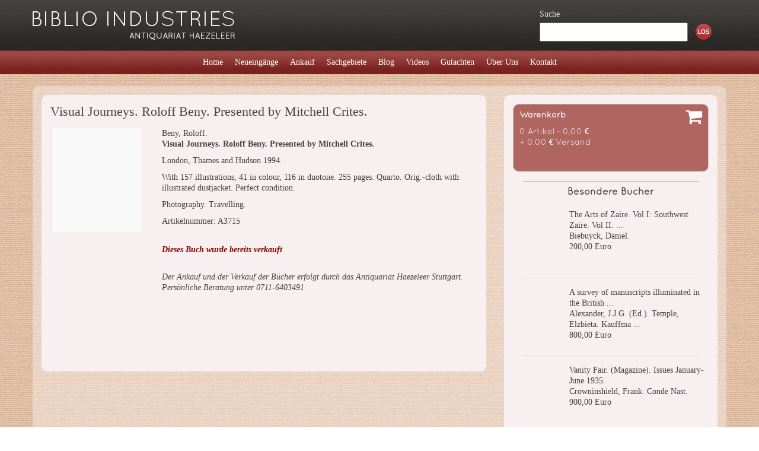

--- FILE ---
content_type: text/html; charset=utf-8
request_url: https://www.biblioindustries.com/buch/A3715/beny-roloff-visual-journeys-roloff-beny-presented-by-mitchell-crites.html
body_size: 2951
content:
 <!DOCTYPE html>
<html>

<head>
	<base href="https://www.biblioindustries.com/" />

	<title>Beny, Roloff., Visual Journeys. Roloff Beny. Presented by Mitchell Crites.</title>
	<meta http-equiv="Content-Type" content="text/html; charset=UTF-8" />
	<meta http-equiv="refresh" content="de_DE">
	
	<meta name="page-type" content="B&uuml;cher, Antiquariat Stuttgart"/>
	<meta name="audience" content="all" />
	<meta name="content-language" content="de_DE" />
	<meta name="language" content="de_DE" />
	<meta name="publisher" content="Biblio Industries, Antiquariat Haezeleer Stuttgart" />
	<meta name="copyright" content="Biblio Industries, Antiquariat Haezeleer Stuttgart" />
	<meta name="author" content="Biblio Industries, Antiquariat Haezeleer Stuttgart" />
	<meta name="keywords" content="Photography., Travelling." />
	<meta name="description" content="With 157 illustrations, 41 in colour, 116 in duotone. 255 pages. Quarto. Orig.-cloth with illustrated dustjacket. Perfect condition.     " />
	<meta name="robots" content="index, follow" />
	<meta name="revisit-after" content="3 days" />
	<meta name="rating" content="general" />
	<meta name="google-site-verification" content="cnpaZqZKihYfTIp65lGhRgMXWfCQI6fu7mcGpiysJR4" />
	<link rel="canonical" href="https://www.biblioindustries.com/buch/A3715/beny-roloff-visual-journeys-roloff-beny-presented-by-mitchell-crites.html" />
	
	<meta http-equiv="X-UA-Compatible" content="IE=edge">
	<meta name="viewport" content="width=device-width, initial-scale=1">

	<!-- Style Sheets -->
	<link rel="stylesheet" type="text/css" href="https://www.biblioindustries.com/styles/plugins/bootstrap/css/bootstrap.min.css" />
	<link rel="stylesheet" type="text/css" href="https://www.biblioindustries.com/styles/plugins/colorbox/colorbox.css" />	
	<link rel="stylesheet" type="text/css" href="https://www.biblioindustries.com/styles/plugins/fontawesome/css/font-awesome.min.css" >
	<link rel="stylesheet" type="text/css" href="https://www.biblioindustries.com/styles/css/styles.css" />
	

	<!-- Javascript -->
	<script type="text/javascript" src="https://www.biblioindustries.com/styles/plugins/jquery/jquery-1.11.2.min.js"></script>
	<script type="text/javascript" src="https://www.biblioindustries.com/styles/plugins/bootstrap/js/bootstrap.min.js"></script>
	<script type="text/javascript" src="https://www.biblioindustries.com/styles/plugins/colorbox/jquery.colorbox-min.js"></script>
	<script type="text/javascript" src="https://www.biblioindustries.com/styles/js/javascript.js"></script>
	
	<!-- HTML5 shim and Respond.js for IE8 support of HTML5 elements and media queries -->
    <!--[if lt IE 9]>
		<script src="https://oss.maxcdn.com/html5shiv/3.7.2/html5shiv.min.js"></script>
		<script src="https://oss.maxcdn.com/respond/1.4.2/respond.min.js"></script>
    <![endif]-->
</head>

<body>
	<div class="container-fluid" id="header">
		<div class="container">
			<div class="row">
				<div class="col-sm-6 logo thumbnail">
					<a href="https://www.biblioindustries.com/" title="Biblio Industries">
						<img src="https://www.biblioindustries.com/styles/images/logo/logo.png" alt="Biblio Industries" />
					</a> 
				</div>
				<div class="col-sm-6 header">
					<form action="https://www.biblioindustries.com/suche.php" method="post" class="search">
						<input type="hidden" name="start" value="1" />
															
						<span>Suche</span>
						<input type="text" name="suchwort" value="" />
						<input type="submit" value="" />						
					</form>
				</div>
			</div>
		</div>
	</div>

	<div id="navigation" class="container-fluid">
		<div class="container">
			<div class="row">
				<div class="col-md-12">
					
					<nav class="navbar navbar-default" role="navigation">
				 		<div class="container-fluid">
				    		<div class="navbar-header">
				      			<button type="button" class="navbar-toggle collapsed" data-toggle="collapse" data-target="#bs-example-navbar-collapse-1">
				        			<span class="icon-bar"> </span>
				        			<span class="icon-bar"> </span>
				        			<span class="icon-bar"> </span>
				      			</button>
					      		
					    	</div>
				
				    		<div class="collapse navbar-collapse round" id="bs-example-navbar-collapse-1">
				      			<ul class="nav navbar-nav round">
				      				
				        			<li class="round ">
				        				<a href="https://www.biblioindustries.com/">
											<span class="round">Home</span>
										</a>
				        			</li>
				        			
				        			<li class="round ">
				        				<a href="https://www.biblioindustries.com/neueingaenge.html">
											<span class="round">Neueing&auml;nge</span>
										</a>
				        			</li>
				        			
				        			<li class="round ">
				        				<a href="https://www.biblioindustries.com/ankauf.html">
											<span class="round">Ankauf</span>
										</a>
				        			</li>
				        			
				        			<li class="round ">
				        				<a href="https://www.biblioindustries.com/sachgebiete/">
											<span class="round">Sachgebiete</span>
										</a>
				        			</li>
				        			
				        			<li class="round ">
				        				<a href="https://www.biblioindustries.com/blog.html">
											<span class="round">Blog</span>
										</a>
				        			</li>
				        			
				        			<li class="round ">
				        				<a href="https://www.biblioindustries.com/videos.html">
											<span class="round">Videos</span>
										</a>
				        			</li>
				        			
				        			<li class="round ">
				        				<a href="https://www.biblioindustries.com/gutachten.html">
											<span class="round">Gutachten</span>
										</a>
				        			</li>
				        			
				        			<li class="round ">
				        				<a href="https://www.biblioindustries.com/ueberuns.html">
											<span class="round">&Uuml;ber Uns</span>
										</a>
				        			</li>
				        			
				        			<li class="round ">
				        				<a href="https://www.biblioindustries.com/kontakt.html">
											<span class="round">Kontakt</span>
										</a>
				        			</li>
				        			
				        			
				        			<li class="nav-search">
				        				<form action="https://www.biblioindustries.com/suche.php" method="post" class="form-search">
											<input type="hidden" name="start" value="1" />					
										
					        				<div class="row">
					        					<div class="col-xs-12">
					        						<span>Suche</span>
					        					</div>
					        					<div class="col-xs-9">
					        						<input type="text" name="suchwort" value="" />
					        					</div>
					        					<div class="col-xs-3">
					        						<button>&nbsp;</button>
					        					</div>
					        				</div>
				        				</form>
				        			</li>
				      			</ul>
				    		</div>
				  		</div>
					</nav>
						
				</div>	
			</div>			
		</div>
	</div>
	
	<div id="warenkorb-mini" class="container-fluid">
		<div class="container round area-bg show-medium">
			<div class="row">
				<div class="col-md-12">
					<div id="warenkorb-small" class="warenkorb round">
						<p>
							<strong>Warenkorb</strong>
							<span class="fa fa-shopping-cart"> </span>
						</p>
						<p>
							0 Artikel - 0,00 &euro; <br />
							+ 0,00 &euro; Versand
						</p>
						
					</div>
				</div>
			</div>
		</div>
	</div>
	
	<div id="main-area" class="container-fluid">		
		<div class="container round area-bg">
			<div class="row">
				<div class="col-md-8">
					<div class="content content-bg round">
						<h1>Visual Journeys. Roloff Beny. Presented by Mitchell Crites.</h1>

<div id="the-book">
	<div class="row">
		<div class="col-md-3">
			<div class="row">
				<div class="col-xs-6 col-md-12 thumbnail">
					<img src="/styles/images/base/buch-bild-platzhalter.jpg" alt="Bild auf Anfrage!" class="book-img" />
				</div>
				<div class="col-xs-6 col-md-12 text-center">
					<div class="the-price">
						<p>
							
						</p>
					
						
					</div>
				</div>
			</div>
		</div>
		<div class="col-md-9">
			<p>
				Beny, Roloff. <br />
				<strong>Visual Journeys. Roloff Beny. Presented by Mitchell Crites.</strong>
			</p>
			
			<p>
				London, Thames and Hudson 1994.
			</p>
			
			<p>
	            With 157 illustrations, 41 in colour, 116 in duotone. 255 pages. Quarto. Orig.-cloth with illustrated dustjacket. Perfect condition.   
	        </p>
	        
	        <p>
	            Photography. Travelling.
	        </p>
			
			<p>
				Artikelnummer: A3715
			</p>
			
			<p>
				<span class="red_big">Dieses Buch wurde bereits verkauft</span>
			</p>
			
			<br />		
			
			<p>
				<i>Der Ankauf und der Verkauf der B&uuml;cher erfolgt durch das Antiquariat Haezeleer 
				Stuttgart. Pers&ouml;nliche Beratung unter 0711-6403491</i>
			</p>
		</div>
	</div>

	
</div>



			
					</div>
				</div>
				<div class="col-md-4">
					<div class="books-list content-bg round">
						<div id="warenkorb-big" class="warenkorb round">
							<p>
								<strong>Warenkorb</strong>
								<span class="fa fa-shopping-cart"> </span>
							</p>
							<p>
								0 Artikel - 0,00 &euro; <br />
								+ 0,00 &euro; Versand
							</p>
							
						</div>
						<hr />
						<h3>Besondere B&uuml;cher</h3>
			
<div class="offer-books">
	
	<div class="book">
		<p>
			<img src="/styles/images/base/nopic_blank.png" alt="Leider kein Bild verf&uuml;gbar" class="book-img" />
			<a href="https://www.biblioindustries.com/buch/WM501/biebuyck-daniel-the-arts-of-zaire-vol-i-southwest-zaire-vol-ii-eastern-zaire.html">The Arts of Zaire. Vol I: Southwest Zaire. Vol II:  ...</a> <br />				
			<a href="https://www.biblioindustries.com/buch/WM501/biebuyck-daniel-the-arts-of-zaire-vol-i-southwest-zaire-vol-ii-eastern-zaire.html">Biebuyck, Daniel.  </a> <br />			
			200,00 Euro
		</p>
	</div>	
	<div class="divider"></div>	
	
	<div class="book">
		<p>
			<img src="/styles/images/base/nopic_blank.png" alt="Leider kein Bild verf&uuml;gbar" class="book-img" />
			<a href="https://www.biblioindustries.com/buch/WM500/alexander-jjg-ed-temple-elzbieta-kauffmann-cm-scott-kathleen-l-a-survey-of-manuscripts-illuminated-in-the-british-isles-9-volumes.html">A survey of manuscripts illuminated in the British  ...</a> <br />				
			<a href="https://www.biblioindustries.com/buch/WM500/alexander-jjg-ed-temple-elzbieta-kauffmann-cm-scott-kathleen-l-a-survey-of-manuscripts-illuminated-in-the-british-isles-9-volumes.html">Alexander, J.J.G. (Ed.). Temple, Elzbieta. Kauffma  ...</a> <br />			
			800,00 Euro
		</p>
	</div>	
	<div class="divider"></div>	
	
	<div class="book">
		<p>
			<img src="/styles/images/base/nopic_blank.png" alt="Leider kein Bild verf&uuml;gbar" class="book-img" />
			<a href="https://www.biblioindustries.com/buch/5662/crowninshield-frank-conde-nast-vanity-fair-magazine-issues-january-june-1935.html">Vanity Fair. (Magazine). Issues January-June 1935.  </a> <br />				
			<a href="https://www.biblioindustries.com/buch/5662/crowninshield-frank-conde-nast-vanity-fair-magazine-issues-january-june-1935.html">Crowninshield, Frank. Conde Nast.  </a> <br />			
			900,00 Euro
		</p>
	</div>	
	<div class="divider"></div>	
	
	<div class="book">
		<p>
			<img src="/styles/images/base/nopic_blank.png" alt="Leider kein Bild verf&uuml;gbar" class="book-img" />
			<a href="https://www.biblioindustries.com/buch/44418/[base64].html">Schw&auml;bische Merckw&uuml;rdigkeiten, oder klei  ...</a> <br />				
			<a href="https://www.biblioindustries.com/buch/44418/[base64].html">Moser, Johann Jacob.  </a> <br />			
			600,00 Euro
		</p>
	</div>	
		
		
</div>	
					</div>
				</div>
			</div>
		</div>
	</div>
	
	<div id="footer" class="container-fluid">
		<div class="container round area-bg">
			<div class="row">
				<div class="col-md-4">
					<div class="content">
						<p class="copyright">
							<span>Copyright &copy; 2003 - 2026, Biblio Industries</span>	
						</p>
					</div>
				</div>
				<div class="col-md-8">
					<div class="content">
						<p class="links">
							<a href="https://www.biblioindustries.com/widerrufsformular.html">Widerrufsformular</a> - 
							<a href="https://www.biblioindustries.com/versandinformationen.html">Versandinformationen</a> - 
							<a href="https://www.biblioindustries.com/datenschutz.html">Datenschutz</a> - 
							<a href="https://www.biblioindustries.com/widerruf.html">Widerruf</a> - 
							<a href="https://www.biblioindustries.com/agb.html">AGB</a> - 
							<a href="https://www.biblioindustries.com/sitemap.html">Sitemap</a> - 
							<a href="https://www.biblioindustries.com/impressum.html">Impressum</a>
						</p>
					</div>
				</div>
			</div>
		</div>
	</div>
</body>
</html>

--- FILE ---
content_type: text/css
request_url: https://www.biblioindustries.com/styles/css/styles.css
body_size: 3859
content:
@charset "UTF-8";

body, html { background-image: url('../images/base/background.jpg'); color: #46433f; font-size: 14px; line-height: 18px; font-family: "Verdana"; margin: 0px; }

@font-face { font-family: 'Quicksand'; src: url('../font/Quicksand_Book.otf'); font-weight: 200; font-style: normal; }
@font-face { font-family: 'Quicksand_Bold'; src: url('../font/Quicksand_Bold.otf'); font-weight: 200; font-style: normal; }

input:focus, 
textarea:focus { outline: none; border: 0px solid #8c0303; box-shadow: 0px 0px 4px 0px #8c0303; -webkit-box-shadow: 0px 0px 4px 0px #8c0303; -moz-box-shadow: 0px 0px 4px 0px #8c0303; }

a { color: #46433f; }
a:hover { color: #8c0303; }

sup { color: #8c0303; }

.round { -webkit-border-radius: 10px; -khtml-border-radius: 10px; -moz-border-radius: 10px; border-radius: 10px; }
.round-half { -webkit-border-radius: 5px; -khtml-border-radius: 5px; -moz-border-radius: 5px; border-radius: 5px; }
.content-bg { background-color: #f8f0f0; }
.area-bg { background-image: url('../images/base/content_background.png'); background-repeat: repeat; }
.red-bg, .red_bg { background-color: #f3e6e6; }
.deep-red-bg { background-color: #af6560; }

.marked { color: #af6560 !important; }

.thumbnail { background: none; border: 0; margin: 0; padding: 0; }

.embed-container { position: relative; overflow: hidden; }
.embed-container iframe, .embed-container object, .embed-container embed { position: absolute; top: 0; left: 0; width: 100%; height: 100%; }

.embed-container.yt { padding-bottom: 56.25%; padding-top: 60px; margin-bottom: 15px; }
.embed-container.gm { padding-bottom: 250px; max-height: 250px; }
.embed-container.gm iframe, .embed-container.gm object, .embed-container.gm embed { max-height: 250px; }

#warenkorb-mini { display: none; }
#warenkorb-mini div.container { margin-top: 20px; }

#main-area div.container { display: block; margin: 20px auto; padding: 15px; }
#main-area div.container div.content { display: table; width: 100%; margin: 0; padding: 0 15px; }
#main-area div.container div.content h1 { display: table; width: 100%; margin: 15px 0; padding: 0; font-size: 22px; line-height: 26px; }
#main-area div.container div.content h2 { display: table; width: 100%; margin: 15px 0; padding: 0; font-size: 18px; line-height: 26px; }

#main-area div.container div.books-list { display: table; width: 100%; margin: 0; padding: 0 15px; }
#main-area div.container div.books-list hr, hr.divider { display: block; width: 90%; margin: 10px auto; min-height: 1px; height: 1px; background-color: #b2b2b2;	border: 0px; }
#main-area div.container div.books-list div.warenkorb.small { display: table; }
#main-area div.container div.books-list div.warenkorb, 
#warenkorb-mini div.container div.warenkorb { display: table; position: relative; width: 100%; min-height: 115px; background: #af6560; border: 1px solid #cac5c4; border-bottom: 2px solid #cac5c4; margin: 15px auto; padding: 10px; }
#main-area div.container div.books-list div.warenkorb p, 
#warenkorb-mini div.container div.warenkorb p  { display: table; width: 100%; color: #fff; font-weight: normal; font-family: "Quicksand"; }
#main-area div.container div.books-list div.warenkorb p span, 
#warenkorb-mini div.container div.warenkorb p span { display: inline-block; font-size: 30px; line-height: 30px; position: absolute; right: 10px; top: 5px; }
#main-area div.container div.books-list div.warenkorb a, 
#warenkorb-mini div.container div.warenkorb a { display: table; float: right; color: #fff; font-family: "Quicksand"; margin: 0; }
#main-area div.container div.books-list h3 { display: table; margin: 0 auto 15px; padding: 0; font-family: "Quicksand"; font-weight: bold; font-size: 16px; }

#main-area div.container div.books-list div.offer-books { display: table; width: 100%; margin: 20px 0; }
#main-area div.container div.books-list div.offer-books div.book { display: table; width: 100%; margin: 0; padding: 0; }
#main-area div.container div.books-list div.offer-books div.book p { display: table; margin: 0; padding: 0; width: 100%; }
#main-area div.container div.books-list div.offer-books div.book p a.book-img { display: table; border: 0; width: 85px; height: 100px; float: left; margin-right: 10px; }
#main-area div.container div.books-list div.offer-books div.book p a.book-img img { border: 0; }
#main-area div.container div.books-list div.offer-books div.book p img.book-img { display: inline-block; border: 0; width: 85px; height: 100px; float: left; margin-right: 10px; }
#main-area div.container div.books-list div.offer-books div.divider { display: table; margin: 15px auto; width: 90%; height: 1px; background-color: #e0dede; }

#news { display: table; width: 100%; margin: 0 0; }
#news h2 { display: table; width: 100%; margin: 0; padding: 0; font-size: 16px; line-height: 20px; font-weight: normal; text-decoration: underline; }
#news div.news-border { display: table; width: 100%; margin: 0; }
#news div.news { display: table; width: 100%; margin: 10px 0; padding: 10px 10px 0 10px; }
#news div.news p.title span { font-size: 10px; line-height: 14px; font-style: italic; }
#news div.news div.link { display: table; width: 100%; text-align: right; margin-bottom: 5px; }
#news div.news div.link a { font-size: 12px; line-height: 16px;	text-decoration: none; border-bottom: 1px dotted #46433f; }
#news div.news div.link a:hover { border-bottom: 1px solid #8c0303; }

#new-books { display: table; width: 100%; margin: 15px 0; }
#new-books div.newbook { display: table; width: 100%; padding: 15px; }
#new-books div.newbook .thumbnail { background: none; border: 0; margin-bottom: 5px; }

#sach-books { display: table; width: 100%; margin: 15px 0; }
#sach-books div.sachbook { display: table; width: 100%; padding: 15px; }
#sach-books div.sachbook .thumbnail { background: none; border: 0; margin-bottom: 5px; }
.sachgebiet { margin-top: 10px; margin-bottom: 10px; }
.sachgebiet strong.letter { display: inline-block; padding: 5px 8px 0; font-size: 22px; line-height: 26px; color: #fff; font-family: "Quicksand"; }
.sachgebiet ul { display: table; width: 100%; margin: 10px 0; list-style-type: none; padding-left: 10px; }
.sachgebiet ul li { margin: 5px 0; width: 100%; }
.sach-navigation { display: block; width: 100%; padding: 15px; }
.sach-navigation div.row { padding: 5px 0; color: #f8f0f0; font-size: 15px; }
.sach-navigation div.row a { color: #f8f0f0; font-size: 15px; }
.sach-navigation div.row a:hover { color: #f3e6e6; }

ul.sitemap { list-style-type: none; margin: 5px 0px 20px 20px; padding: 0px; }
ul.sitemap li { padding: 0px; margin: 0px 0px 2px 0px; }
ul.sitemap li a { font-size: 12px; text-decoration: none; border-bottom: 1px dotted #46433f; }
ul.sitemap li a:hover { border-bottom: 1px dotted #8c0303; } 

#the-book .row { margin-bottom: 20px; }
#the-book .thumbnail { background: none; border: 0; margin-bottom: 10px; padding: 0; }
#the-book .thumbnail > a, #the-book .thumbnail img { display: block; width: 100%; max-width: 150px; height: 175px; text-decoration: none; border: 0; margin: 0 auto 0; }
#the-book div.the-price { display: table; position: relative; width: 100%; max-width: 150px; height: 175px; margin: 0 auto 10px; }
#the-book div.the-price form { display: block; width: 100%; margin: 0; }
#the-book div.the-price strong.price, 
#the-book div.the-price span { display: table; width: 100%; text-align: center; margin-bottom: 20px; }
#the-book div.the-price span { font-size: 11px; }

#the-book span.red_big { color: #880000; font-weight: bold; font-style: italic; padding-top: 20px; display: table; width: 100%; }

#contact { display: table; width: 100%; padding: 15px 0; }
#contact form { display: table; width: 100%; }
#contact form div.field { display: table; width: 100%; margin: 10px auto; }
#contact form div.field label { display: table; width: 100%; }
#contact form div.field input[type="text"] { display: inline-block; width: 100%; height: 30px; font-size: 16px; line-height: 30px; padding: 0 10px; border: 1px solid #cccccc; font-family: "Quicksand";  }
#contact form div.field textarea { display: inline-block; width: 100%; height: 100px; font-size: 16px; line-height: 18px; padding: 10px 10px; border: 1px solid #cccccc; font-family: "Quicksand"; resize: none; }
#contact form button { display: block; margin: 10px auto; background: none; border: 0; }
#contact form div.field textarea.ktBGred,
#contact form div.field input.ktBGred { background-color: #8c0303; color: #ffffff !important;  }
#contact form div.field .ktBGred:focus { outline: none; border: 0px solid #000000; box-shadow: 0px 0px 4px 0px #000000; -webkit-box-shadow: 0px 0px 4px 0px #000000; -moz-box-shadow: 0px 0px 4px 0px #000000; }

p.information { display: table; width: 100%; border: 1px solid #b6b5b1; font-size: 14px; line-height: 20px; text-align: center; border-radius: 5px; margin: 10px auto 20px; padding: 5px; }
p.information.failure strong { color: #8c0303; }
p.information.success strong { color: #038C03; }

/* Warenkorb
***************************/
.wk-divider, .space { display: table; width: 100%; min-height: 1px; height: 2px; background: #af6560; border: 0; margin: 10px 0; }
.space { background: none; }

.wk-nav { display: table; width: 100%; margin-bottom: 10px; }
.wk-nav.active { background: #af6560; padding: 5px;  } 
.wk-nav.active strong { color: #fff; }
.wk-nav.inactive { border: 1px solid #af6560; padding: 5px; } 
.wk-nav.inactive strong { color: #888; font-weight: normal; }

.wk-nav.inactive a strong { color: #333; }
.wk-nav.inactive a:hover strong { color: #8c0303; }

form.prod-delete { display: inline-block; margin: 0; padding: 5px 0; }
form.prod-delete button { background: none; border: 0; }
form.prod-delete button strong { font-size: 13px; line-height: 13px; font-weight: normal; color: #af6560; }
form.prod-delete button span { color: #af6560; }

#warenkorb { display: table; width: 100%; margin: 15px auto; }
#backbone { display: table; width: 100%; padding: 0 15px; margin: 10px auto 20px; }
#backbone div.row.red-bg { margin: 0; margin-bottom: 10px; }
#backbone div.row.red-bg.info p { padding-top: 10px; }
#backbone div.row.red-bg.info p a { text-decoration: underline; }
#backbone .thumbnail { margin-bottom: 10px; }

#backbone .wk-prices span { font-size: 12px; line-height: 12px; }
#backbone .fail-info p, #agb_info p { display: table; width: 100%; margin: 10px; 0; text-align: center; color: #af6560; font-weight: bold; font-size: 16px; }

#backbone div.form-col { padding-top: 10px; }
#backbone div.form-col h2 span { font-size: 13px; line-height: 13px;}
#backbone div.form-col label { display: table; width: 100%; margin: 0; margin-bottom: 10px; padding: 0; }
#backbone div.form-col label strong { display: table; width: 100%; font-weight: normal; color: #333; font-size: 15px; padding-bottom: 3px; }
#backbone div.form-col label strong span { color: #af6560; }
#backbone div.form-col label input[type="text"] { display: inline-block; width: 100%; height: 30px; font-size: 16px; line-height: 30px; padding: 0 10px; border: 1px solid #cccccc; font-family: "Quicksand"; font-weight: normal;  }
#backbone div.form-col textarea { display: inline-block; width: 100%; height: 100px; font-size: 16px; line-height: 18px; padding: 10px 10px; border: 1px solid #cccccc; font-family: "Quicksand"; resize: none; }
#backbone div.form-col label select { display: inline-block; width: 100%; height: 30px; font-isze: 16px; line-height: 30px; border: 1px solid #ccc; font-weight: normal; }
#backbone div.form-col label input.border_red { border: 1px solid #af6560; background: #af6560; color: #fff; }

#wk-coupon p { display: table; width: 100%; font-weight: bold; text-align: center; font-size: 16px; }
#wk-coupon p strong.fail { color: #af6560; }
#wk-coupon p strong.success { color: #62af60; }
#wk-coupon form input[type="text"] { display: inline-block; width: 100%; height: 30px; font-size: 16px; line-height: 30px; padding: 0 10px; border: 1px solid #cccccc; font-family: "Quicksand"; font-weight: normal;  }
#wk-coupon form button { background: none; border: 0; padding: 5px 0; margin: 0; float: right; }

.wk-finish h2 a { font-size: 13px; line-height: 13px; }
.finish-article-label { font-weight: bold; }

.wk-buttons a, .wk-buttons button { background: none; border: 0; text-decoration: none; outline: none; }

/* Navigation
***************************/
#navigation { display: table; width: 100%; height: 40px; background-image: url('../images/base/navigation_background.png'); background-repeat: repeat-x; }

nav.navbar { background: none; border: 0; min-height: 40px; margin: 0;}
nav.navbar div.container-fluid { padding: 0; }
nav.navbar ul.nav { display: table; height: 40px; float: none; clear: both; margin: 0 auto; }
nav.navbar ul.nav li { display: table; height: 40px; margin: 0; padding: 0;}
nav.navbar ul.nav li a { display: table; width: 100%; height: 40px; padding: 0; text-decoration: none; border: 0; }
nav.navbar ul.nav li a span { display: table; width: 100%; height: 16px; font-size: 14px; line-height: 14px; padding: 11px 10px; margin: 2px 0; color: #fff; border: 0; }
nav.navbar ul.nav li a:hover { text-decoration: none; border: 0; }
nav.navbar ul.nav li a:hover span { color: #ddd; }

nav.navbar button { margin: 3px 0; background: #fff; }
nav.navbar a.navbar-brand, nav.navbar ul.nav li.nav-search { display: none; }

/* HEADER
***************************/
#header { display: table; width: 100%; height: 85px; background: url('../images/base/header_background.png') repeat-x; }
#header div.container { height: 85px; }
#header div.logo a { display: table; max-width: 341px; max-height: 85px; padding-top: 18px; text-decoration: none; }
#header div.logo a img { border: 0; }

form.search { display: table; width: 300px; border: 0; float: right; margin-top: 10px; background: url('../images/button/search.png') no-repeat; background-position: 263px 30px; }
form.search span { display: table; margin-top: 5px; margin-bottom: 5px; color: #ddd; font-size: 14px; }
form.search a { display: table; margin-top: 5px; color: #dddddd; font-size: 10px; }
form.search input[type="submit"] { display: block; float: right; margin-right: 10px; margin-top: -2px; background: none; border: 0; height: 27px; width: 27px; padding: 0; }
form.search input[type="text"] { display: block; float: left; height: 32px; font-size: 16px; line-height: 16px; padding: 4px; margin: 0; width: 250px; font-weight: normal; }

form.form-search { display: none; width: 100%; padding: 5px 0 0 10px; margin-bottom: 10px; }
form.form-search span { display: inline-block; padding-bottom: 5px; }
form.form-search input[type="text"] { display: block; height: 24px; font-size: 16px; line-height: 16px; padding: 4px; margin: 0; width: 100%; border: 1px solid #cccccc; font-family: "Quicksand"; box-shadow: none; }
form.form-search button { display: block; border: 0; background: url('../images/button/search.png') no-repeat; width: 27px; height: 27px; margin: 0; margin-top: -2px; padding: 0;  }

div#search-result { display: table; width: 100%; padding: 15px 0; }
div#search-result div.the-search-book { padding: 15px 0 0 0; }
div#search-result div.the-search-book div.col-md-9 p { padding: 0 15px; }
div#search-result .the-search-book > .row { margin-bottom: 20px; }
div#search-result .the-search-book .thumbnail { background: none; border: 0; margin-bottom: 10px; padding: 0; }
div#search-result .the-search-book .thumbnail > a, div#search-result .the-search-book .thumbnail img { display: block; width: 100%; max-width: 150px; height: 175px; text-decoration: none; border: 0; margin: 0 auto 0; }
div#search-result .the-search-book div.the-price { display: table; position: relative; width: 100%; max-width: 150px; margin: 0 auto 10px; }
div#search-result .the-search-book div.the-price form { display: block; width: 100%; margin: 0; }
div#search-result .the-search-book div.the-price strong.price, 
div#search-result .the-search-book div.the-price span { display: table; width: 100%; text-align: center; margin-bottom: 20px; }
div#search-result .the-search-book div.the-price span { font-size: 11px; }

/* FOOTER
***************************/
#footer { margin-bottom: 30px; }
#footer div.container { padding: 15px; }
#footer div.content { display: table; width: 100%; }
#footer div.content p { width: 100%; font-size: 12px; padding: 0; margin: 0; }
#footer div.content p.links { text-align: right; }


/* BLOG
***************************/
#blog div.content { display: inline-block !important; }
#the-side h4 { display: table; margin: 10px 0; padding: 0; }

.article-short p, 
.article-short a { color: #8d8881; }
.article-short p.info { margin-top: 20px; }
.article-short a { display: block; margin: 15px 0; font-style: italic; }
.article-short a:hover { color: #8c0303; text-decoration: none; } 
.article-short hr { border-color: #c6c3c0; margin-bottom: 5px; }
.article-short p.date { width: 100%; text-align: right; font-size: 12px; }
.article-short div.thumbnail a { border: 0; text-decoration: none; }
.article-short div.thumbnail img { max-height: 280px; border: 0; }
.article-short div.content { margin-bottom: 20px !important; }
#main-area div.container .article-short div.content h2 { margin-bottom: 0; }
.article-short h3 { display: table; width: 100%; margin: 0; padding: 0; font-size: 14px; line-height: 22px; }

ul.side_category { display: table; width: 100%; margin: 0; padding: 0; margin-bottom: 30px; }
ul.side_category li { display: block; width: 100%; margin: 5px 0; padding: 5px 0; border-bottom: 1px solid #dcdbd9; }
ul.side_category li a { display: block; width: 100%; padding: 5px 0; padding-left: 10px;  }
ul.side_category li a:hover { background: #f3e6e6; }

div.side_tags { display: table; width: 100%; margin-bottom: 20px; }
div.side_tags a { display: block; margin: 0 5px 0 0; float: left; padding: 2px 10px; }

#main-area div.container .article-detail div.content { padding: 15px; }
#main-area div.container div.content.new_comment h2 { margin: 0; margin-bottom: 20px; }
#main-area div.container div.content.list_comments h2 { margin: 0; }

.article-detail p img { display: block; margin: 0 auto; max-width: 100%; border: 0; height: auto; }

.article-short h2 > a { color: #333; padding: 0; margin: 0; font-style: normal; display: inline; }

.new_comment form { display: table; width: 100%; }
.new_comment form label { display: table; width: 100%; margin: 10px auto; }
.new_comment form label strong { display: table; width: 100%; margin-bottom: 5px;  }
.new_comment form label strong span { font-size: 12px; font-weight: normal; color: #af6560; }
.new_comment form label strong span.classic { color: #333; }
.new_comment form label input[type="text"] { display: inline-block; width: 100%; height: 30px; font-size: 16px; line-height: 30px; padding: 0 10px; border: 1px solid #cccccc; font-family: "Quicksand";  }
.new_comment form label textarea { display: inline-block; width: 100%; height: 100px; font-size: 16px; line-height: 18px; padding: 10px 10px; border: 1px solid #cccccc; font-family: "Quicksand"; resize: none; }
.new_comment form input:focus,
.new_comment form textarea:focus { outline: none; border: 0px solid #000000; box-shadow: 0px 0px 4px 0px #8c0303; -webkit-box-shadow: 0px 0px 4px 0px #8c0303; -moz-box-shadow: 0px 0px 4px 0px #8c0303; }
.new_comment form button { display: block; margin: 10px auto; background: #8c0303; border: 0; color: #fff; padding: 10px; }

.new_comment div.msg { display: table; width: 100%; }
.new_comment div.msg p { display: table; width: 100%; margin: 0; padding: 0; margin-bottom: 10px; }
.new_comment div.msg p a { text-decoration: underline; }
.new_comment div.msg p.success { color: #038C03; font-weight: bold; text-align: center; }
.new_comment div.msg p.fail { color: #8c0303; font-weight: bold; text-align: center; }

.list_comments div.comment { display: table; width: 100%; margin-top: 20px; padding: 10px; }
.list_comments div.comment p { width: 100%;  margin: 0; padding: 0; }
.list_comments div.comment p.headline { margin-bottom: 10px; }

/* Sonderposten
***************************/
#metary { display: table; width: 450px;  margin: 0px; padding: 0px; }
#metary img { display: block; float: left; width: 54px; height: 50px; border: 0px; margin: 2px 10px 0px 0px; }
#metary span { display: table; float: left; width: 60px; }


/* Schlussdefinitionen
***************************/
#main-area div.container.show-medium { display: none; }



/* Large Devices, Wide Screens */
@media only screen and (max-width : 1200px) {

}

/* Medium Devices, Desktops */
@media only screen and (max-width : 992px) {
	#main-area div.container.show-medium { display: table; }
	
	#main-area div.container .col-md-8 { margin-bottom: 20px; }
	
	#warenkorb-mini { display: block; }
	#main-area div.container div.books-list div.warenkorb { display: none; }
	#main-area div.container div.books-list hr { display: none; }
	#main-area div.container div.books-list h3 { margin-top: 15px; }
	
	#new-books div.newbook .thumbnail img.book-img { display: none; }
	#sach-books div.sachbook .thumbnail img.book-img { display: none; }	
	.sach-navigation span.nav-label { display: none; }
	
	#backbone .thumbnail img.book-img { display: none; }
	
	#the-book div.the-price form { position: absolute; bottom: 0px; }
	div#search-result .the-search-book div.the-price { height: 175px; }
	.the-search-book div.the-price form { position: absolute; bottom: 0px; }
	
	#footer div.content p.copyright { padding-bottom: 15px; }
	#footer div.content p.links { text-align: left; }

}

/* Small Devices, Tablets */
@media only screen and (max-width : 768px) {
	form.search { display: none; }
	form.form-search, nav.navbar ul.nav li.nav-search { display: table; }
	
	nav.navbar ul.nav { background: #fff; }
	
	nav.navbar div.navbar-collapse { background: url('../images/base/content_background.png'); border: 0; }
	nav.navbar ul.nav { width: 100%; background: #f8f0f0; margin: 15px 0; }
	nav.navbar ul.nav li { width: 100%; }
	nav.navbar ul.nav li a span { color: #333; }
	nav.navbar ul.nav li a:hover span { color: #888; }
	nav.navbar ul.nav li.navi_active a span { color: #000; font-weight: bold; text-transform: uppercase; }
	
	nav.navbar a.navbar-brand { display: table; height: 40px; font-size: 16px; line-height: 40px; padding: 0; color: #fff; }
	nav.navbar a.navbar-brand:hover { color: #ddd; }
	
	#backbone div.row.red-bg { margin: 0 -15px 10px -15px; }
	.finish-article .info, .finish-article .thumbnail { display: none; }
	.finish-article-label { display: none; }
	
	#footer div.content p.links a, #footer div.content p.copyright { 
		line-height: 36px; font-size: 14px; 
	}
}

/* Extra Small Devices, Phones */ 
@media only screen and (max-width : 480px) {
}

















--- FILE ---
content_type: application/javascript; charset=utf-8
request_url: https://www.biblioindustries.com/styles/js/javascript.js
body_size: 16
content:
$(document).ready(function() {
	$(".pirobox_gall").colorbox({rel:'nofollow', title: false, maxWidth: "90%", maxHeight: "90%"});
});